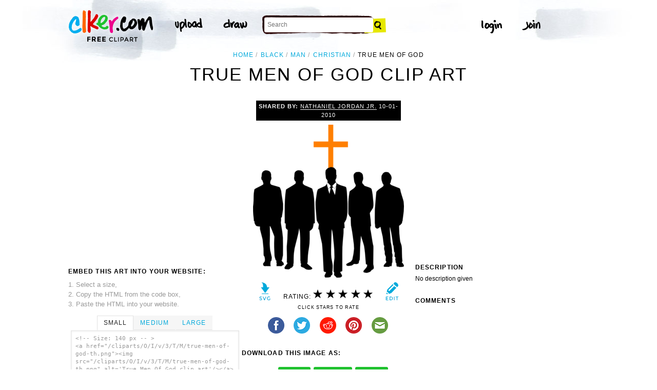

--- FILE ---
content_type: text/html; charset=UTF-8
request_url: https://www.clker.com/clipart-true-men-of-god.html
body_size: 6189
content:

<!doctype html>
<html lang="en">
<head>
<meta charset="utf-8">
<meta name='keywords' content='black, man, christian, male, men, church, jesus, cartoon, vector clip art, royalty free images, royalty free graphic, stock photos'/>
<meta name="robots" content="all">
<link rel='image_src' href='/cliparts/O/I/v/3/T/M/true-men-of-god-th.png' />
<title>True Men Of God Clip Art at Clker.com - vector clip art online, royalty free &amp; public domain</title>
<meta name='description' content="Download Clker's True Men Of God clip art and related images now. Multiple sizes and related images are all free on Clker.com."/>
<!-- Styles -->
  <link rel="stylesheet" href='/css/main.css'>
	<link href='http://fonts.googleapis.com/css?family=Montserrat:400,700' rel='stylesheet' type='text/css'>
	<!--[if lt IE 9]>
  <script src="http://html5shiv.googlecode.com/svn/trunk/html5.js"></script>
  <!['endif']-->
  <script src="js/clker.js"></script> <!-- This may go away as transitioned to jquery -->
  <script src="//code.jquery.com/jquery-1.11.0.min.js"></script>

</head>

<body>

<!-- Navigation -->
<!-- This calls a webfont ONLY used when the user is logged in --><link href='//fonts.googleapis.com/css?family=Permanent+Marker' rel='stylesheet' type='text/css'>
<script src="/inc/main.js"></script>
<script>
	function editImage() {
		createCookie("edit",1,1);
		createCookie("orgid",-1,1);
		window.location = "/inc/svgedit/svg-editor.html?url=%2Finc%2Fclean.html%3Fid%3D72662";
	}
</script>
<div class=" matte navMain group">
	<a href="/" class="navLogo"><img src="/img/clker-logo.png" alt="CLKER FREE Clipart" height="#" width="#"></a>
	<ul class="broad">
		<li><a href="/upload.html"><img src="/img/upload.png" alt="upload" height="#" width="#"></a></li>
		<li><a href='#' onclick='editImage();'><img src="/img/draw.png" alt="draw" height="#" width="#"></a></li>
	</ul>

	<!-- Search Form -->
	<form class="navSearch capText" id="searchform" method="post" action="/redir.html">
		<!--<label>Search</label>-->
		<input type="text" name="terms" value="" placeholder="Search"/> 
		<input type="submit" value="Search"/>
		<input type="hidden" name="datatype" value="svgimage"/>
	</form>
	<!-- /Search Form -->
	
		<ul class="narrow capText ">
		<li><a href="#" class="fbButton"><img src="img/facebook-login.png" alt="Facebook" height="12px" width="12px"><span>Facebook Login</span></a></li>
		<li><a onclick="$('#joinForm').hide(); if($('#loginForm').is(':visible')) $('#loginForm').slideUp(); else $('#loginForm').slideDown();" class="navClick"><img src="/img/login.png" alt="Login" width="60" height="30"></a></li>
		<li><a onclick="$('#loginForm').hide(); if($('#joinForm').is(':visible')) $('#joinForm').slideUp(); else $('#joinForm').slideDown();" class="navClick"><img src="/img/join.png" alt="Join" width="60" height="30"></a></li>
	</ul>
	</div>
<!-- /Navigation -->
<!-- Loginform -->
<div name="loginForm" id="loginForm">
		<a class="closeX centerText" onclick="$('#loginForm').slideUp();" title="Close">X</a>
		<form method="post" class="loginForm matteInner group" action="https://www.clker.com/">

			<label class="capText">E-mail</label>
			<input type="text" name="email">
		
			<label class="capText">Password</label>
			<input type="password" name="password">
			
				<!--<label class="capText" style="color:#fbfbfc;">Login</label>-->
				<input class="buttonGreen" type="submit" name="submit" value="Login">
				
				<div class="rememberMe">
					<input type="checkbox" name="remember" style="display:inline;">
					<label class="tiny">Remember me</label>
				</div>
		</form>
</div>
<!-- /Loginform -->








<!-- Join Form -->
<div name="joinForm" id="joinForm">
		<a class="closeX centerText" onclick="$('#joinForm').slideUp();" title="Close">X</a>
		<form method="post" class="loginForm matteInner group" action="https://www.clker.com/">

					<label class="capText">Name</label>
					<input type="text" name="name">

					<label class="capText">E-mail</label>
					<input type="text" name="email">

					<label class="capText">Confirm E-mail</label>
					<input type="text" name="email">

					<label class="capText">Password</label>
					<input type="password" name="password">

					<label class="capText">Confirm Password</label>
					<input type="password" name="password">
				
					<input class="buttonGreen" type="submit" name="Signup" value="Join">
					
					<div class="rememberMe">
						<input type="checkbox" name="remember" style="display:inline;">
						<label class="tiny">Remember me</label>
					</div>			
		</form>
</div>
<!-- /Join Form -->

<!-- Body Container -->	
<div class="matteInner group">
	<!-- Breadcrumb Center -->
  <ul class="breadcrumbCenter breadcrumb capText group">
    <li><a href="/">Home</a></li>
	<li><a href='/search/black/1'>black</a></li>
<li><a href='/search/man/1'>man</a></li>
<li><a href='/search/christian/1'>christian</a></li>
    <li class="last">True Men Of God</li>
  </ul>
<script type="application/ld+json">
    {
      "@context": "https://schema.org",
      "@type": "BreadcrumbList",
      "itemListElement": [

	{
        "@type": "ListItem",
        "position": 0,
        "name": "black",
        "item": "https://www.clker.com/search/black/1"
	},
	{
        "@type": "ListItem",
        "position": 1,
        "name": "man",
        "item": "https://www.clker.com/search/man/1"
	},
	{
        "@type": "ListItem",
        "position": 2,
        "name": "christian",
        "item": "https://www.clker.com/search/christian/1"
	},
	{
        "@type": "ListItem",
        "position": 3,
        "name": "male",
        "item": "https://www.clker.com/search/male/1"
	}      ]
    }
    </script>
	<!-- /Breadcrumb Center -->

	
	<!-- Heading 1, Used once per page for page heading -->
	<h1 class="centerText" id="itemtitle">True Men Of God clip art</h1>
	<!-- Left Column -->
	<div class="oneCol billboard group">
		<div class="billboard googleAd">
			<script async src="//pagead2.googlesyndication.com/pagead/js/adsbygoogle.js"></script>
<ins class="adsbygoogle"
     style="display:inline-block;width:336px;height:280px"
     data-ad-client="ca-pub-7297922744621696"
     data-ad-slot="1684992551"></ins>
<script>
(adsbygoogle = window.adsbygoogle || ['']).push({});
</script>
		</div>
		
		
		<!-- HTML embed section -->
		<dl>
			<dt>Embed this Art into your website:</dt>
			<dd>1. Select a size,</dd>
			<dd>2. Copy the HTML from the code box,</dd>
			<dd>3. Paste the HTML into your website.</dd>
		</dl>
				
		<div class="tabs">
			<ul class="tabsNavigation">
			    <li><a href="#">Small</a></li>
			    <li><a href="#">Medium</a></li>
			    <li><a href="#">Large</a></li>
			</ul>
						<div class="tabsContent"><div id="small" onclick="selectText('small')">&lt;!-- Size: 140 px -- &gt;<br/>&lt;a href="/cliparts/O/I/v/3/T/M/true-men-of-god-th.png"&gt;&lt;img src="/cliparts/O/I/v/3/T/M/true-men-of-god-th.png" alt='True Men Of God clip art'/&gt;&lt;/a&gt;</div></div>
			<div class="tabsContent"><div id="medium" onclick="selectText('medium')">&lt;!-- Size: 340 px -- &gt;<br/>&lt;a href="/cliparts/O/I/v/3/T/M/true-men-of-god-md.png"&gt;&lt;img src="/cliparts/O/I/v/3/T/M/true-men-of-god-md.png" alt='True Men Of God clip art'/&gt;&lt;/a&gt;</div></div>
			<div class="tabsContent"><div id="large" onclick="selectText('large')">&lt;!-- Size: 640 px -- &gt;<br/>&lt;a href="/cliparts/O/I/v/3/T/M/true-men-of-god-hi.png"&gt;&lt;img src="/cliparts/O/I/v/3/T/M/true-men-of-god-hi.png" alt='True Men Of God clip art'/&gt;&lt;/a&gt;</div></div>
			<!--
			<div class="tabsContent"><div id="small" onclick="selectText('small')">&lt;!-- Size: 140 px --&gt;<br/>&lt;div style='font-size: 0.8em;font-family: Arial;float:left;'&gt;&lt;iframe marginwidth='0' marginheight='0' frameborder='0' scrolling='no' id='clkerframe1160290' src='http://www.clker.com/embed-160290-1160290-large.html' style='border: none ; width: 640px;overflow:hidden;'&gt;&lt;/iframe&gt;&lt;br/&gt;&lt;a href='http://www.clker.com/clipart-polo-shirt-17.html' target='_blank'&gt; Polo Shirt clipart&lt;/a&gt; &lt;br/&gt;from &lt;a href='http://www.clker.com/'&gt; Clker.com&lt;/a&gt;&lt;/div&gt;</div></div>
			<div class="tabsContent"><div id="medium" onclick="selectText('medium')">&lt;!-- Size: 340 px --&gt;<br/>&lt;div style='font-size: 0.8em;font-family: Arial;float:left;'&gt;&lt;iframe marginwidth='0' marginheight='0' frameborder='0' scrolling='no' id='clkerframe1160290' src='http://www.clker.com/embed-160290-1160290-large.html' style='border: none ; width: 640px;overflow:hidden;'&gt;&lt;/iframe&gt;&lt;br/&gt;&lt;a href='http://www.clker.com/clipart-polo-shirt-17.html' target='_blank'&gt; Polo Shirt clipart&lt;/a&gt; &lt;br/&gt;from &lt;a href='http://www.clker.com/'&gt; Clker.com&lt;/a&gt;&lt;/div&gt;</div></div>
			<div class="tabsContent"><div id="large" onclick="selectText('large')">&lt;!-- Size: 640 px --&gt;<br/>&lt;div style='font-size: 0.8em;font-family: Arial;float:left;'&gt;&lt;iframe marginwidth='0' marginheight='0' frameborder='0' scrolling='no' id='clkerframe1160290' src='http://www.clker.com/embed-160290-1160290-large.html' style='border: none ; width: 640px;overflow:hidden;'&gt;&lt;/iframe&gt;&lt;br/&gt;&lt;a href='http://www.clker.com/clipart-polo-shirt-17.html' target='_blank'&gt; Polo Shirt clipart&lt;/a&gt; &lt;br/&gt;from &lt;a href='http://www.clker.com/'&gt; Clker.com&lt;/a&gt;&lt;/div&gt;</div></div>
			-->
		</div>
		<!-- /HTML embed section -->
		
		<h3 class="capText">Derivatives &amp; Responses</h3>
		<ul class="threeGrid group">
			<div><li><a href='/clipart-group-of-men.html'><div class='imgHolder'><img src="/cliparts/J/1/4/u/B/N/group-of-men-th.png"></div>group of men<!--<br/>by Chris--></a></li></div><div><li><a href='/clipart-my-gangsta-issue-1.html'><div class='imgHolder'><img src="/cliparts/I/P/d/D/H/S/my-gangsta-issue-th.png"></div>My Gangsta Issue<!--<br/>by James Mangas--></a></li></div><div><li><a href='/clipart-stepping-forward.html' class='last'><div class='imgHolder'><img src="/cliparts/6/2/G/q/z/5/stepping-forward-th.png"></div>Stepping forward<!--<br/>by Tiffany--></a></li></div>		</ul>
			<em class="capText"><a href="#">More</a></em>
	</div>
	<!-- /Left Column -->

	<!-- Center Column -->
<script type="application/ld+json">
    {
      "@context": "https://schema.org/",
      "@type": "AggregateRating",
      "itemReviewed": {
        "@type": "MediaObject",
        "image": "http://www.clker.com//cliparts/O/I/v/3/T/M/true-men-of-god-hi.png",
        "name": "True Men Of God clip art"      },
      "ratingValue": "5",
      "bestRating": "5",
      "ratingCount": "24"
    }
</script>

	<div class="oneCol billboard group">
		<h2><span><strong>Shared By: </strong> <a href="/profile-46676.html" rel="nofollow">Nathaniel Jordan Jr.</a></span> 10-01-2010</h2>
		<div class="featuredImage">
			<a href='#' onclick="editImage();" class="btn btnRight" title="Edit this image"><img src="/img/edit.png"></a>
			<a href="/cliparts/O/I/v/3/T/M/true-men-of-god.svg" target="_blank" class="btn btnLeft" title="Download as SVG file"><img src="/img/download.png"></a>
			<a href="/cliparts/O/I/v/3/T/M/true-men-of-god-md.png" title="Download as SVG file"><img class="theImage" src="/cliparts/O/I/v/3/T/M/true-men-of-god-md.png" rel="v:photo" alt="True Men Of God Clip Art" title="True Men Of God Clip Art"></a>
		</div>
		<div class="capText rateHire">
								Rating:
			<img src='/img/star-grey.gif' class='star' name='1'>
			<img src='/img/star-grey.gif' class='star' name='2'>
			<img src='/img/star-grey.gif' class='star' name='3'>
			<img src='/img/star-grey.gif' class='star' name='4'>
			<img src='/img/star-grey.gif' class='star' name='5'>

			<script>
			var rating = 5;
			function setStars(rtg) {
			  $('.star').each(function() {
				if($(this).attr('name') <= rtg) $(this).attr('src', '/img/star-black.gif');
				else $(this).attr('src', '/img/star-grey.gif');
			  });
			}
			$('.star').mouseover(function() {
			  setStars($(this).attr('name'));
			}).mouseout(function() {
			  setStars(rating);
			}).click(function() {
			  var rate = $(this).attr('name');
			  $('#itemtitle').after("<h2 id='msg'>Sending rating...</h2>");
			  $.post(window.location, {rating: rate}, function(data) {
			    $('#msg').text("Added rating: "+rate).css('background-color', '#009900');
			  }).fail(function() {
			    $('#msg').text("You've already rated this picture.").css('background-color', '#990000');
			  });
			});
			setStars(rating);
			</script>
			<!--<img src="img/star-black.gif"><img src="img/star-black.gif"><img src="img/star-black.gif"><img src="img/star-grey.gif"><img src="img/star-grey.gif">
			--><p class="capText">Click Stars To Rate</p>
			<div class="shareButtons">
				<!-- Facebook -->	<a href="http://www.facebook.com/sharer.php?u=http://www.clker.com//clipart-true-men-of-god.html" target="_blank"><img src="/img/share-facebook.png" alt="Facebook" /></a> 
				<!-- Twitter -->	<a href="http://twitter.com/share?url=http://www.clker.com//clipart-true-men-of-god.html&text=TRUE men of God" target="_blank"><img src="/img/share-twitter.png" alt="Twitter" /></a> 
				<!-- Reddit -->		<a href="http://reddit.com/submit?url=http://www.clker.com//clipart-true-men-of-god.html&title=TRUE men of God" target="_blank"><img src="/img/share-reddit.png" alt="Reddit" /></a>
				<!-- Pinterest -->  <a href="javascript:void((function()%7Bvar%20e=document.createElement('script');e.setAttribute('type','text/javascript');e.setAttribute('charset','UTF-8');e.setAttribute('src','http://assets.pinterest.com/js/pinmarklet.js?r='+Math.random()*99999999);document.body.appendChild(e)%7D)());"><img src="/img/share-pinterest.png" alt="Pinterest" /></a>
				<!-- Email -->		<a href="mailto:?Subject=THIS PAGE TITLE&Body=I%20saw%20this%20and%20thought%20of%20you!%20 http://www.clker.com//clipart-true-men-of-god.html"><img src="/img/share-email.png" alt="Email" /></a>
<!--  -->			</div>
			<!--<a href="#">Hire Ocal For A Project</a>-->
		</div>
		
		<div class="group billboard">
			<h3 class="capText">Download this image as:</h3>
			
			<!--<dl class="downloads capText billboard">
				<dt>Vector</dt>
					<dd><a href="#">SVG</a></dd>
					<dd><a href="#">ODG</a></dd>
			</dl>-->
			<dl class="downloads capText billboard">
				<dt>PNG</dt>
					<dd><a href="/cliparts/O/I/v/3/T/M/true-men-of-god-th.png" target="_blank">small</a></dd>
					<dd><a href="/cliparts/O/I/v/3/T/M/true-men-of-god-md.png" target="_blank">medium</a></dd>
					<dd><a href="/cliparts/O/I/v/3/T/M/true-men-of-god-hi.png" target="_blank">large</a></dd>
			</dl>
		</div>

		<h3 class="capText">Tags</h3>
		<ul class="tags capText group">
			<li><a href='/search/black/1'>black</a></li><li><a href='/search/man/1'>man</a></li><li><a href='/search/christian/1'>christian</a></li><li><a href='/search/male/1'>male</a></li><li><a href='/search/men/1'>men</a></li><li><a href='/search/church/1'>church</a></li><li><a href='/search/jesus/1'>jesus</a></li><li><a href='/search/god/1'>god</a></li><li><a href='/search/praying/1'>praying</a></li><li><a href='/search/faith/1'>faith</a></li><li><a href='/search/worship/1'>worship</a></li><li><a href='/search/mens/1'>mens</a></li><li><a href='/search/choir/1'>choir</a></li><li><a href='/search/suits/1'>suits</a></li><li><a href='/search/chorus/1'>chorus</a></li>		</ul>
<!--
		<form method="post" class="microForm">
			<label class="capText">Add Tags</label>
			<input class="oneLiner" type="text" name="addedTags">
			<input type="submit" name="#" value="Tag">
		</form>
-->

	</div>
	<!-- /Center Column -->

	<!-- Right Column -->
	<div class="oneCol billboard group">
		<div class="billboard googleAd">
			<script async src="//pagead2.googlesyndication.com/pagead/js/adsbygoogle.js"></script>
<!-- clipart-right-new -->
<ins class="adsbygoogle"
     style="display:inline-block;width:336px;height:280px"
     data-ad-client="ca-pub-7297922744621696"
     data-ad-slot="3161725751"></ins>
<script>
(adsbygoogle = window.adsbygoogle || ['']).push({});
</script>
		</div>
		<h3 class="capText">Description</h3>
		<p>No description given</p>		<div class="commentary">
			<h3 class="capText">Comments</h3>
			
					</div>
	</div>
	<!-- /Right Column -->
</div>

<!-- AD + Related Full Width Section -->
<div class="matteInner group">
	
	<div class="oneCol billboard googleAd">
			</div>

	<div class="twoColRight">
		<div class="headBar group">
			<h3 class="capText">Similar Clipart</h3>
			<em class="capText"><a href="#">More</a></em>
		</div>
		<ul class="fiveGrid group">
			<div><li><a href='/clipart-12197.html'><img src=/cliparts/2/9/c/0/1195444920122988684praying_hands_joshua_sne_01.svg.thumb.png><br/>Praying Hands</a></li></div>		</ul>
	</div>

</div>
<!-- /AD + Related Full Width Section -->
<!-- 3 Columns: 1. Categories | 2. Searches that got here | 3. Searches to clipart shown -->
<div class="matte group">

	<div class="oneCol billboard">
		<!-- Categories -->
		<h3 class="capText" style="margin-top: 7em;">Clipart For:</h3>
		<ul class="colMenu capText">
			<li><a href="/search/religion/1">Religion</a></li>
			<li><a href="/search/office/1">Office</a></li>
			<li><a href="/search/family/1">Family</a></li>
			<li><a href="/search/friendship/1">Friendship</a></li>
			<li><a href="/search/love/1">Love</a></li>
			<li><a href="/search/teaching/1">Teaching</a></li>
			<li><a href="/search/architecture/1" class="last">Architecture</a></li>
		</ul>
		<ul class="colMenu capText">
			<li><a href="/search/art/1">Art</a></li>
			<li><a href="/search/filmmaking/1">Filmmaking</a></li>
			<li><a href="/search/gardening/1">Gardening</a></li>
			<li><a href="/search/math/1">Math</a></li>
			<li><a href="/search/science/1">Science</a></li>
			<li><a href="/search/green/1">Green</a></li>
			<li><a href="/search/cyclists/1" class="last">Cyclists</a></li>
		</ul>
		<!-- /Categories -->
	</div>
	
		<div class="oneCol billboard">
	
		<!-- Search Form -->
		<form class="supSearch capText" id="bottomform"  method="post" action="/redir.html">
			<!--<label>Search</label>-->
			<input type="text" id="bottomsearch" name="terms" value="" placeholder="Clkr Search"/> 
			<input type="submit" value="Search"/>
			<input type="hidden" name="#" value="#"/>
		</form>
		<!-- /Search Form -->
		<div style="clear:both;"></div>
		<h3 class="capText">PEOPLE GOT HERE BY SEARCHING:</h3>
		<!-- UL used for TAG lists -->
		<ul class="tags tiny group">
			<li><a href='/clipart-true-men-of-god.html'>pictures of christian men</a></li><li><a href='/clipart-true-men-of-god.html'>men choir</a></li><li><a href='/clipart-true-men-of-god.html'>male choir</a></li><li><a href='/clipart-true-men-of-god.html'>men praying together clipart</a></li><li><a href='/clipart-true-men-of-god.html'>free christian men clip art</a></li><li><a href='/clipart-true-men-of-god.html'>images of christian men</a></li><li><a href='/clipart-true-men-of-god.html'>clip art praise and worship</a></li><li><a href='/clipart-true-men-of-god.html'>men praying clip art</a></li><li><a href='/clipart-true-men-of-god.html'>religious men clipart</a></li><li><a href='/clipart-true-men-of-god.html'>men singing clipart</a></li><li><a href='/clipart-true-men-of-god.html'>free christian men clipart</a></li><li><a href='/clipart-true-men-of-god.html'>christian men clip art free</a></li><li><a href='/clipart-true-men-of-god.html'>black male chorus clipart</a></li><li><a href='/clipart-true-men-of-god.html'>black men praising god</a></li><li><a href='/clipart-true-men-of-god.html'>men s chorus clipart</a></li><li><a href='/clipart-true-men-of-god.html'>images of men of god</a></li><li><a href='/clipart-true-men-of-god.html'>presidential academy clipart images</a></li><li><a href='/clipart-true-men-of-god.html'>black church clipart</a></li><li><a href='/clipart-true-men-of-god.html'>men praising god clip art</a></li><li><a href='/clipart-true-men-of-god.html'>christian men</a></li><li><a href='/clipart-true-men-of-god.html'>men clipart</a></li><li><a href='/clipart-true-men-of-god.html'>images of god</a></li><li><a href='/clipart-true-men-of-god.html'>black men in church clipart</a></li><li><a href='/clipart-true-men-of-god.html'>a true man of god</a></li><li><a href='/clipart-true-men-of-god.html'>god images</a></li><li><a href='/clipart-true-men-of-god.html'>clipart of men in church</a></li><li><a href='/clipart-true-men-of-god.html'>men in church clipart</a></li><li><a href='/clipart-true-men-of-god.html'>men of god photos</a></li><li><a href='/clipart-true-men-of-god.html'>christian men worshipping</a></li><li><a href='/clipart-true-men-of-god.html'>black mens choir</a></li>		</ul>
	</div>	
	
</div>
<!-- 
0 - 0 - start	
0 - 0 - login.php.ShowLoginForms: start	
0 - 0 - login.php.ShowLoginForms: passed IsLoggedIn()	
0 - 0 - login.php.ShowLoginForms: passed ShowLoginForm()(1)	
0 - 0 - includes dones	
4929 - 4929 - got tags from db	
4929 - 0 - got tags from db	
4929 - 0 - starting html generation	
5144 - 215 - columns done	
5144 - 0 - got tags from cache	
5144 - 0 - tags hashed. minratio: 0.5 type svgimage	
5145 - 1 - words stemmed	
5159 - 14 - got related items from db: 24131	
5160 - 1 - filtered by score	
5160 - 0 - related items sorted 2 ids	
5160 - 0 - stored related items in cache	
5160 - 0 - got related cliparts	
5160 - 0 - got similar	
5160 - 0 - AD + Related Full Width Section	
5160 - 0 - categories done	
5184 - 24 - search tags leading here	
5184 - 0 - done	 --><!-- /Body Container -->
<!-- Footer -->
<div class="matte group">
	<div class="foot">
		<ul class="capText group">
			<li><a href="/advertising.html">Advertise on clker</a></li>
			<li><a href="/bugs-features.html">Report a bug</a></li>
			<li><a href="/bugs-features.html">Request a feature</a></li>
			<li><a href="/needtagging.html">tag</a></li>
			<li class="last"><a href="/faq.html">FAQ</a></li>
		</ul>
		<ul class="capText group">
			<li><a href="/disclaimer.html">Terms of Use &amp; Disclaimer</a></li>
			<li><a href="/privacy-policy.html">Privacy</a></li>
			<li><a href="/dmcanotices.html">DMCA notices</a></li>
			<li class="last"><a href="/sponsored-results-disclosure.html">Affiliate Ads &amp; Sponsored Results</a></li>
		</ul>
		<p class="tiny">Clker.com is owned by Rolera LLC, 2270 Route 30, Oswego, IL 60543 support\at\clker\dot\com</p>
	</div>
</div>
<!-- /Footer -->
<script type="text/javascript">

  var _gaq = _gaq || [];
  _gaq.push(['_setAccount', 'UA-22871762-2']);
  _gaq.push(['_trackPageview']);

  (function() {
    var ga = document.createElement('script'); ga.type = 'text/javascript'; ga.async = true;
    ga.src = ('https:' == document.location.protocol ? 'https://ssl' : 'http://www') + '.google-analytics.com/ga.js';
    var s = document.getElementsByTagName('script')[0]; s.parentNode.insertBefore(ga, s);
  })();

</script>

</body>
<!-- 5184 ms to generate page-->
</html>


--- FILE ---
content_type: text/html; charset=utf-8
request_url: https://www.google.com/recaptcha/api2/aframe
body_size: 266
content:
<!DOCTYPE HTML><html><head><meta http-equiv="content-type" content="text/html; charset=UTF-8"></head><body><script nonce="iPsJtu4CWFQcen538EvGaw">/** Anti-fraud and anti-abuse applications only. See google.com/recaptcha */ try{var clients={'sodar':'https://pagead2.googlesyndication.com/pagead/sodar?'};window.addEventListener("message",function(a){try{if(a.source===window.parent){var b=JSON.parse(a.data);var c=clients[b['id']];if(c){var d=document.createElement('img');d.src=c+b['params']+'&rc='+(localStorage.getItem("rc::a")?sessionStorage.getItem("rc::b"):"");window.document.body.appendChild(d);sessionStorage.setItem("rc::e",parseInt(sessionStorage.getItem("rc::e")||0)+1);localStorage.setItem("rc::h",'1769151384104');}}}catch(b){}});window.parent.postMessage("_grecaptcha_ready", "*");}catch(b){}</script></body></html>